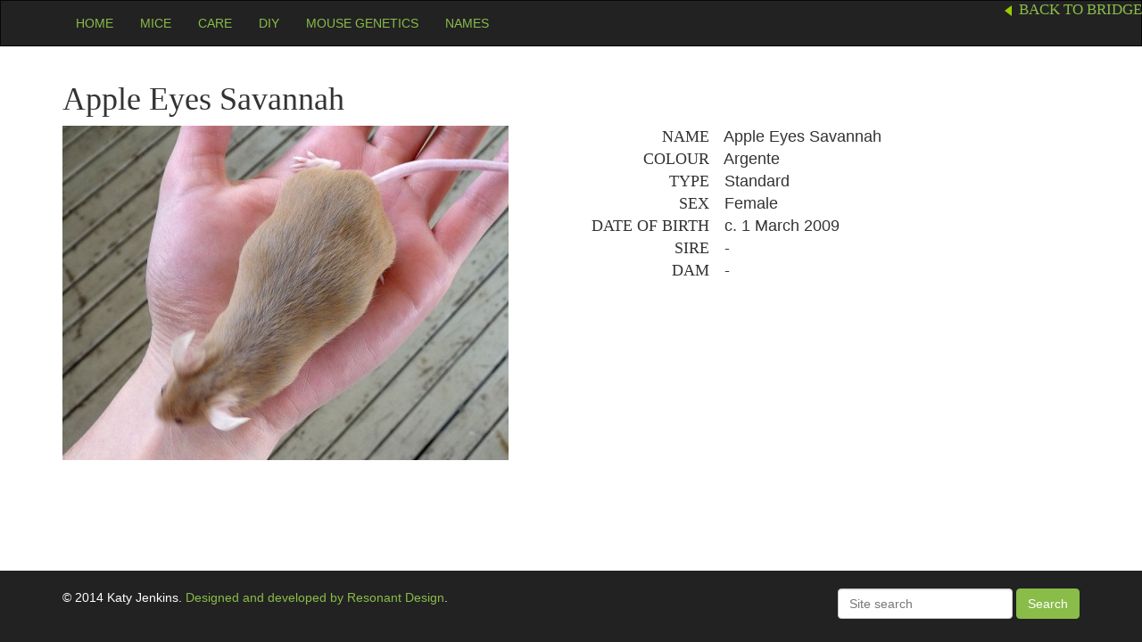

--- FILE ---
content_type: text/css
request_url: https://zenmousery.com.au/wp-content/themes/zen/style.css
body_size: 8684
content:
/*
Theme Name: Zen Mousery Theme
Description: Theme designed for zenmousery.com.au, based on Bootstrap 3 framework
Version: 1.0
Author: Katy Jenkins
*/

@import url('bootstrap/css/bootstrap.css'); 

h1 {
  font-family: Georgia, "Times New Roman", serif;
}
h2 {
  font-family: Georgia, "Times New Roman", serif;
  text-transform: uppercase;
  font-size: 24px;
}
a {
  color: #8ABC49;  
}
a:hover, a:focus {
  color: #78a340;  
}
.clear {
  clear: both;
  display: block;
  width: 100%;
}
.btn-primary {
  background: #8ABC49;
  border-color: #8ABC49;
}
.btn-primary:hover {
  background: #78a340;
  border-color: #78a340;
}
.dropdown-menu > .active > a, .dropdown-menu > .active > a:hover, .dropdown-menu > .active > a:focus {
  background-color: #8ABC49; 
}
.navbar {
  border-radius: 0;
}
.navbar-inverse .navbar-nav > li > a {
  color: #8ABC49;
  text-transform: uppercase;
}
.navbar-inverse .navbar-nav > li > a:hover, .navbar-inverse .navbar-nav > li > a:focus {
  color: #fff;
  background: rgba(109, 98, 88, .4);
}
.edit-link {
  position: absolute;
  right: 0;
  bottom: 10px;
  color: #8ABC49;
}
.category-care .edit-link {
  right: 15px;
}
.page-content img.pull-left, .post-content img.pull-left {
  margin: 0 1em 1em 0;
}
.page-content img.pull-right, .post-content img.pull-right {
  margin: 0 0 1em 1em;
}

/* Profile Pages */

#single-pedigree .gallery .gallery-item {
  margin: 0 !important;
}
.gallery .gallery-item {
  text-align: left !important;
}
.gallery a img {
  border: 0 !important;
}
.back-link:before {
  border-right: 8px solid #9C0; 
  border-top: 6px solid rgba(0, 0, 0, 0); 
  border-bottom: 6px solid rgba(0, 0, 0, 0);
  content: " ";
  display: block;
  float: left;
  margin: 6px 8px 0 0;
}
.back-link {
  position: absolute;
  right: 0;
  top: 0;
  font-size: 1.2em;
  line-height: 1.3em;
  font-family: raleway, georgia, serif;
  text-transform: uppercase;
}
.back-link + .back-link {
  top: -26px;
}
.pedigree {
  border-collapse: collapse;
  table-layout: fixed;
  width: 100%;
}
.pedigree td {
  border: 2px solid #f5f5f5;
  padding: 12px;
  vertical-align: middle;
  height: 44px;
}
.pedigree strong {
  text-transform: uppercase;
  font-family: raleway, georgia, serif;
  font-size: 1.4em;
  color: #9C0;
  font-weight: normal;
}
.pedigree strong, .pedigree span, .pedigree em {
  display: block;
}
.pedigree a {
  color: #262626;
  text-decoration: underline;
}
.profile {
  font-size: 18px;
  overflow: hidden;
  margin-bottom: 40px;
}
.profile span {
  text-transform: uppercase;
  font-family: raleway, georgia, serif;
  width: 140px;
  display: inline-block;
  text-align: right;
  margin-right: 12px;
}
.post-content > div {
  margin-bottom: 30px;
}

/* Links Page */

.page-links .profile span {
  width: 220px;
}

/* Names Page */

.page-names p {
  margin: 0 0 .5em;
}
.page-names ul {
  list-style: none;
  margin-left: 0;
  padding-left: 0;
}
.page-names h2 {
  color: #9C0;
  font-size: 1.2em;
  line-height: 1.4em;
}
#names {
  margin: 0 -10px;
}
#names td {
  width: 200px;
  vertical-align: top;
  padding: 0 10px;
}
#names td:last-child {
  width: auto;
}
#names li {
  line-height: 1.1em;
  margin: 0 0 4px;
}


/* Genetics Page */

.page-genetics dt {
  width: 100px;
  text-align: right;
  text-transform: uppercase;
  font-family: raleway, georgia, serif;
  font-weight: normal;
  left: 180px;
  position: absolute;
}
.page-genetics dd {
  margin: 0 0 10px 282px;
}
.page-genetics dl {
  clear: both;
}
.page-genetics dl img {
  margin: 0 20px 0 0;
  float: left;
}
.page-genetics dl p {
  margin: 0;
}
.generef {
  margin-bottom: 40px;
  width: 100%;
}
.genetable td, .generef td {
  padding: 10px; 
  border-bottom: 1px solid #ccc;
}
.genetable td:first-child {
  width: 100px;
}
.generef td:first-child {
  padding-left: 0;
  width: 60px;
}
.generef td:nth-child(2) {
  width: 150px;
}
.genetable + p, .generef + p {
  text-align: right;
}
.top-link {
  clear: both;
  margin: 10px 0;
  float: right;
}

/* Footer */

.footer {
  padding: 20px 0;
  background: #222;
  color: #fff;
}
#secondary {
  width: 200px;
  float: right;
}
#secondary #search-2 {
  margin: 0;
}
#secondary form {
  margin: 0;
}
.widget #s {
  padding: 5%;
  width: 88%;
}

/* Search Results Page */

.search #content article {
  padding-bottom: 20px;
  margin-bottom: 20px;
  float: none !important;
  width: 100%;
  height: auto;
}

/* Facebook */

.fbalbum .image {
  box-shadow: none !important;
}
.recent-facebook-posts img {
  max-width: 100% !important;
}
.fb-like {
  margin-top: 30px;
}
.fb-like, .fb-like span, .fb-like span iframe[style] { width: 100% !important; }
.rfbp-post {
  float: left;
  width: 20%;
  padding-right: 20px;
}
.rfbp-text p {
  margin: 0 0 .8em;
}
.rfbp-image-wrap {
  margin: 0;
}
.rfbp-image {
  display: block;
}
.rfbp-post-link-wrap {
  margin: .8em 0 2em;
}
.rfbp-post-link {
  font-size: 13px;
}
.ram108_fbimage {
	border: 0;
	margin: 0 16px 16px 0;
	padding: 0;
}
.ram108_fbwrapper {
	margin: 0;
}
.ram108_fblink span + span {
	visibility: hidden;
}
.ram108_fblike {
	display: none;
}

/* Category Listing */

.listing {
  height: 178px;
  margin-bottom: 20px;
  padding-bottom: 20px;
  word-wrap: break-word;
  border-bottom: 8px solid #222;
  -webkit-transition: all 0.2s ease;
  -moz-transition: all 0.2s ease;
  -o-transition: all 0.2s ease;
  transition: all 0.2s ease;
  position: relative;
}
.listing a {
  color: inherit;
}
.list-thumbnail {
  overflow: hidden;
  width: 45%;
  max-width: 180px;
  float: left;
  height: 150px;
  margin-right: 5%;
  position: relative;
}
.list-thumbnail a {
  max-width: none;
  float: none;
  position: absolute;
  width: 800px;
  left: -400px;
  text-align: center;
  margin: 0 0 0 50%;
}
.list-thumbnail a img {
  width: auto;
  height: auto;
  max-height: 150px;
  display: inline-block;
}
.list-header h2 {
  padding: 0;
  margin: 0;
  font-family: Helvetica, Arial, sans-serif;
  font-size: 28px;
  font-weight: 300;
}
.list-header em {
  color: #999;
  line-height: 1.2em;
  display: block;
  margin: 6px 0;
  font-family: Georgia, "Times New Roman", serif;
  font-size: 16px;
}
.list-thumbnail + .list-header {
  position: absolute;
  left: 200px;
}
.category-litters .listing, .category-care .listing {
  height: auto;
  padding-bottom: 0;
  border-bottom: 0;
}
.category-litters h2 {
  text-transform: none;
  font-size: 22px;
}
.category-care .post-content {
  border-bottom: 4px solid #222;
  padding-bottom: 30px;
  margin-bottom: 20px;
}
.category-care h2 {
  text-transform: uppercase;
  font-family: sans-serif;
}
.category-care h3 {
  font-size: 20px;
}
.post-making-diy-divided-transport-tubs strong {
  text-transform: uppercase;
  font-size: 22px;
  font-weight: 500;
}
.post-making-diy-divided-transport-tubs img {
  margin: 1em 1em 0 0;
}

@media (max-width: 991px) {
  .profile span {
    text-align: left;
  }
}

@media (min-width: 768px) {
  .navbar-collapse {
    padding: 0;
  }
  .dropdown:hover .dropdown-menu {
    display: block;
  }
}

@media (min-width: 768px) and (max-width: 991px) {
  .nav > li > a {
    padding: 18px 10px 10px;
    font-size: 12px;
  }
}

@media (max-width: 767px) {
  .navbar-inverse .navbar-nav .open .dropdown-menu > li > a {
    color: #ccc;
  }
}

@media (max-width: 439px) {
  .list-thumbnail + .list-header {
    left: 180px;
  }
}

/* Sticky Footer - http://www.cssstickyfooter.com/ */

html, body {height: 100%;}
#wrap {min-height: 100%;}
#main {
/*   overflow: auto; */
	padding-bottom: 80px;
}
#footer {
  position: relative;
	margin-top: -80px;
	height: 80px;
	clear: both;
} 
body:before {
  content: "";
  height: 100%;
  float: left;
  width: 0;
  margin-top: -32767px;
}

/* Pagination */
.navigation {
	text-align: center;
	clear: both;
	padding: 20px 0;
}
.navigation li a,
.navigation li a:hover,
.navigation li.active a,
.navigation li.disabled {
	color: #fff;
	text-decoration:none;
}
.navigation li {
	display: inline;
}
.navigation li a,
.navigation li a:hover,
.navigation li.active a,
.navigation li.disabled {
	background-color: #8ABC49;
	border-radius: 3px;
	cursor: pointer;
	padding: 12px;
	padding: 0.75rem;
}
.navigation li a:hover,
.navigation li.active a {
	background-color: #78a340;
}

/**/

--- FILE ---
content_type: text/plain
request_url: https://www.google-analytics.com/j/collect?v=1&_v=j102&a=1727878549&t=pageview&_s=1&dl=https%3A%2F%2Fzenmousery.com.au%2Fsavannah%2F&ul=en-us%40posix&dt=Apple%20Eyes%20Savannah&sr=1280x720&vp=1280x720&_u=IEBAAEABAAAAACAAI~&jid=567920003&gjid=222223764&cid=586654951.1768933182&tid=UA-53989822-1&_gid=246987509.1768933182&_r=1&_slc=1&z=620364081
body_size: -451
content:
2,cG-YVBG229RLW